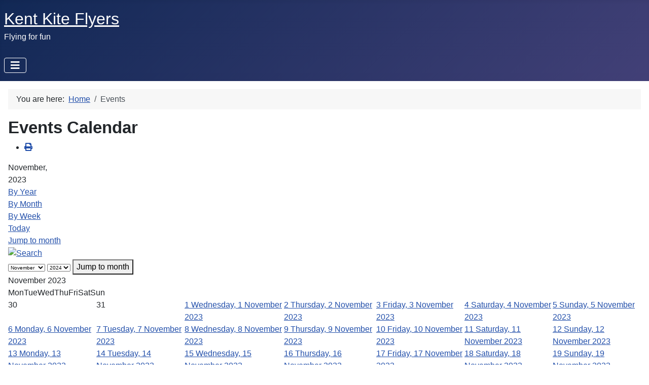

--- FILE ---
content_type: text/html; charset=utf-8
request_url: https://www.kentkiteflyers.com/index.php/events/monthcalendar/2023/11/12
body_size: 5901
content:
<!DOCTYPE html>
<html lang="en-gb" dir="ltr">
<head>
    <meta charset="utf-8">
	<meta name="robots" content="index,follow">
	<meta name="viewport" content="width=device-width, initial-scale=1">
	<meta name="description" content="Calendar of events that club members are attending or the club is supporting or organising">
	<meta name="generator" content="Joomla! - Open Source Content Management">
	<title>Events</title>
	<link href="https://www.kentkiteflyers.com/index.php?option=com_jevents&amp;task=modlatest.rss&amp;format=feed&amp;type=rss&amp;Itemid=123&amp;modid=0" rel="alternate" type="application/rss+xml" title="RSS 2.0">
	<link href="https://www.kentkiteflyers.com/index.php?option=com_jevents&amp;task=modlatest.rss&amp;format=feed&amp;type=atom&amp;Itemid=123&amp;modid=0" rel="alternate" type="application/atom+xml" title="Atom 1.0">
	<link href="/media/system/images/joomla-favicon.svg" rel="icon" type="image/svg+xml">
	<link href="/media/system/images/favicon.ico" rel="alternate icon" type="image/vnd.microsoft.icon">
	<link href="/media/system/images/joomla-favicon-pinned.svg" rel="mask-icon" color="#000">

    <link href="/media/system/css/joomla-fontawesome.min.css?f2a965b85f1e1d78ed2eeef14fc47c70" rel="lazy-stylesheet" /><noscript><link href="/media/system/css/joomla-fontawesome.min.css?f2a965b85f1e1d78ed2eeef14fc47c70" rel="stylesheet" /></noscript>
	<link href="/media/templates/site/cassiopeia/css/template.min.css?f2a965b85f1e1d78ed2eeef14fc47c70" rel="stylesheet" />
	<link href="/media/templates/site/cassiopeia/css/global/colors_standard.min.css?f2a965b85f1e1d78ed2eeef14fc47c70" rel="stylesheet" />
	<link href="/media/templates/site/cassiopeia/css/vendor/joomla-custom-elements/joomla-alert.min.css?0.2.0" rel="stylesheet" />
	<link href="/media/com_jevents/lib_jevmodal/css/jevmodal.css" rel="stylesheet" />
	<link href="/components/com_jevents/assets/css/eventsadmin.css?v=3.6.93" rel="stylesheet" />
	<link href="/components/com_jevents/views/flat/assets/css/events_css.css?v=3.6.93" rel="stylesheet" />
	<link href="/components/com_jevents/views/flat/assets/css/modstyle.css?v=3.6.93" rel="stylesheet" />
	<style>:root {
		--hue: 214;
		--template-bg-light: #f0f4fb;
		--template-text-dark: #495057;
		--template-text-light: #ffffff;
		--template-link-color: var(--link-color);
		--template-special-color: #001B4C;
		
	}</style>
	<style>.childcat {display:none;}</style>

    <script src="/media/vendor/metismenujs/js/metismenujs.min.js?1.4.0" defer></script>
	<script type="application/json" class="joomla-script-options new">{"bootstrap.popover":{".hasjevtip":{"animation":true,"container":"#jevents_body","delay":1,"html":true,"placement":"top","template":"<div class=\"popover\" role=\"tooltip\"><div class=\"popover-arrow\"><\/div><h3 class=\"popover-header\"><\/h3><div class=\"popover-body\"><\/div><\/div>","trigger":"hover","offset":[0,10],"boundary":"scrollParent"}},"joomla.jtext":{"ERROR":"Error","MESSAGE":"Message","NOTICE":"Notice","WARNING":"Warning","JCLOSE":"Close","JOK":"OK","JOPEN":"Open"},"system.paths":{"root":"","rootFull":"https:\/\/www.kentkiteflyers.com\/","base":"","baseFull":"https:\/\/www.kentkiteflyers.com\/"},"csrf.token":"098e8ba160ae7d845b0710a1b92e3c30"}</script>
	<script src="/media/system/js/core.min.js?37ffe4186289eba9c5df81bea44080aff77b9684"></script>
	<script src="/media/vendor/bootstrap/js/bootstrap-es5.min.js?5.3.2" nomodule defer></script>
	<script src="/media/system/js/messages-es5.min.js?c29829fd2432533d05b15b771f86c6637708bd9d" nomodule defer></script>
	<script src="/media/vendor/jquery/js/jquery.min.js?3.7.1"></script>
	<script src="/media/legacy/js/jquery-noconflict.min.js?647005fc12b79b3ca2bb30c059899d5994e3e34d"></script>
	<script src="/media/vendor/bootstrap/js/modal.min.js?5.3.2" type="module"></script>
	<script src="/media/vendor/bootstrap/js/popover.min.js?5.3.2" type="module"></script>
	<script src="/media/templates/site/cassiopeia/js/template.min.js?f2a965b85f1e1d78ed2eeef14fc47c70" defer></script>
	<script src="/media/vendor/bootstrap/js/collapse.min.js?5.3.2" type="module"></script>
	<script src="/media/templates/site/cassiopeia/js/mod_menu/menu-metismenu.min.js?f2a965b85f1e1d78ed2eeef14fc47c70" defer></script>
	<script src="/media/system/js/messages.min.js?7f7aa28ac8e8d42145850e8b45b3bc82ff9a6411" type="module"></script>
	<script src="/components/com_jevents/assets/js/jQnc.min.js?v=3.6.93"></script>
	<script src="/media/com_jevents/lib_jevmodal/js/jevmodal.min.js"></script>
	<script src="/components/com_jevents/assets/js/view_detailJQ.min.js?v=3.6.93"></script>
	<script type="application/ld+json">{"@context":"https:\/\/schema.org","@type":"BreadcrumbList","itemListElement":[{"@type":"ListItem","position":1,"item":{"@id":"https:\/\/www.kentkiteflyers.com\/index.php","name":"Home"}},{"@type":"ListItem","position":2,"item":{"@id":"https:\/\/www.kentkiteflyers.com\/index.php\/events","name":"Events"}}]}</script>
	<script>document.addEventListener('DOMContentLoaded', function() {
   // bootstrap may not be available if this module is loaded remotely
    if (typeof bootstrap === 'undefined') return;
   var elements = document.querySelectorAll(".hasjevtip");
   elements.forEach(function(myPopoverTrigger)
   {
        myPopoverTrigger.addEventListener('inserted.bs.popover', function () {
            var title = myPopoverTrigger.getAttribute('data-bs-original-title') || false;
            const popover = bootstrap.Popover.getInstance(myPopoverTrigger);
            if (popover && popover.tip) 
            {
                var header = popover.tip.querySelector('.popover-header');
                var body = popover.tip.querySelector('.popover-body');
                var popoverContent = "";
                if (title)
                {
                    popoverContent += title;
                }
                var content = myPopoverTrigger.getAttribute('data-bs-original-content') || false;
                if (content)
                {
                    popoverContent += content;
                }

                if (header) {
                    header.outerHTML = popoverContent;
                }
                else if (body) {
                    body.outerHTML = popoverContent;
                }

                if (popover.tip.querySelector('.jev-click-to-open a') && 'ontouchstart' in document.documentElement)
                {
                    popover.tip.addEventListener('touchstart', function() {
                       document.location = popover.tip.querySelector('.jev-click-to-open a').href;
                    });
                }
            }
        });

        var title = myPopoverTrigger.getAttribute('data-bs-original-title') || false;
        const popover = bootstrap.Popover.getInstance(myPopoverTrigger);
        if (popover && (popover.tip || title)) 
        {
            if ('ontouchstart' in document.documentElement) {        
                myPopoverTrigger.addEventListener('click', preventPopoverTriggerClick);
            }
        }
   });
});
function preventPopoverTriggerClick(event)
{
    event.preventDefault();
}
</script>
	<!--[if lte IE 6]>
<link rel="stylesheet" href="https://www.kentkiteflyers.com/components/com_jevents/views/flat/assets/css/ie6.css" />
<![endif]-->

</head>

<body class="site com_jevents wrapper-static view-month layout-calendar task-month.calendar itemid-123 has-sidebar-right">
    <header class="header container-header full-width">

        
        
                    <div class="grid-child">
                <div class="navbar-brand">
                    <a class="brand-logo" href="/">
                        <span title="Kent Kite Flyers">Kent Kite Flyers</span>                    </a>
                                            <div class="site-description">Flying for fun</div>
                                    </div>
            </div>
        
                    <div class="grid-child container-nav">
                                    
<nav class="navbar navbar-expand-lg" aria-label="Main Menu">
    <button class="navbar-toggler navbar-toggler-right" type="button" data-bs-toggle="collapse" data-bs-target="#navbar1" aria-controls="navbar1" aria-expanded="false" aria-label="Toggle Navigation">
        <span class="icon-menu" aria-hidden="true"></span>
    </button>
    <div class="collapse navbar-collapse" id="navbar1">
        <ul class="mod-menu mod-menu_dropdown-metismenu metismenu mod-list ">
<li class="metismenu-item item-101 level-1 default"><a href="/index.php" >Home</a></li><li class="metismenu-item item-114 level-1"><a href="/index.php/about-us" >About Us</a></li><li class="metismenu-item item-115 level-1"><a href="/index.php/flying-sites" >Flying Sites</a></li><li class="metismenu-item item-123 level-1 current active"><a href="/index.php/events" aria-current="page">Events</a></li><li class="metismenu-item item-137 level-1"><a href="/index.php/sitemap?view=html&amp;id=1" >Sitemap</a></li></ul>
    </div>
</nav>

                                            </div>
            </header>

    <div class="site-grid">
        
        
        
        
        <div class="grid-child container-component">
            <nav class="mod-breadcrumbs__wrapper" aria-label="Breadcrumbs">
    <ol class="mod-breadcrumbs breadcrumb px-3 py-2">
                    <li class="mod-breadcrumbs__here float-start">
                You are here: &#160;
            </li>
        
        <li class="mod-breadcrumbs__item breadcrumb-item"><a href="/index.php" class="pathway"><span>Home</span></a></li><li class="mod-breadcrumbs__item breadcrumb-item active"><span>Events</span></li>    </ol>
    </nav>

            
            <div id="system-message-container" aria-live="polite"></div>

            <main>
            	<!-- Event Calendar and Lists Powered by JEvents //-->
		<div id="jevents">
	<div class="contentpaneopen jeventpage     jevbootstrap" id="jevents_header">
							<h2 class="contentheading">Events Calendar</h2>
						<ul class="actions">
										<li class="print-icon">
							<a href="javascript:void(0);" rel="nofollow"
							   onclick="window.open('/index.php/events/monthcalendar/2023/11/12?print=1&amp;pop=1&amp;tmpl=component', 'win2', 'status=no,toolbar=no,scrollbars=yes,titlebar=no,menubar=no,resizable=yes,width=600,height=600,directories=no,location=no');"
							   title="Print">
								<span class="icon-print"> </span>
							</a>
						</li> 			</ul>
				</div>
	<div class="jev_clear"></div>
	<div class="contentpaneopen  jeventpage   jevbootstrap" id="jevents_body">
	<div class='jev_pretoolbar'></div>		<div class='month_date'><div class='month_title'>November, </div><div class='month_title_year'>  2023</div></div>		<div class="new-navigation">
			<div class="nav-items">
									<div id="nav-year" >
						<a href="/index.php/events/eventsbyyear/2023/12"
						   title="By Year">
							By Year</a>
					</div>
													<div id="nav-month" class="active">
						<a href="/index.php/events/monthcalendar/2023/11/12"
						   title="By Month">                            By Month</a>
					</div>
													<div id="nav-week">
						<a href="/index.php/events/eventsbyweek/2023/11/27/12"
						   title="By Week">
							By Week</a>
					</div>
													<div id="nav-today">
						<a href="/index.php/events/eventsbyday/2026/1/29/12"
						   title="Today">
							Today</a>
					</div>
															<div id="nav-jumpto">
			<a href="#"
			   onclick="if (jevjq('#jumpto').hasClass('jev_none')) {jevjq('#jumpto').removeClass('jev_none');} else {jevjq('#jumpto').addClass('jev_none')}return false;"
			   title="Jump to month">
				Jump to month			</a>
		</div>
																						</div>
							<div id="nav-search">
					<a href="/index.php/events/search_form/12"
					   title="Search">
						<img src="https://www.kentkiteflyers.com/components/com_jevents/views/flat/assets/images/icon-search.gif" alt="Search"/>
					</a>
				</div>
								<div id="jumpto"  class="jev_none">
			<form name="BarNav" action="/index.php/events/monthcalendar/2023/11/12" method="get">
				<input type="hidden" name="option" value="com_jevents" />
				<input type="hidden" name="task" value="month.calendar" />
				<input type="hidden" name="catids" value="12"/><select id="month" name="month" style="font-size:10px;">
	<option value="01">January</option>
	<option value="02">February</option>
	<option value="03">March</option>
	<option value="04">April</option>
	<option value="05">May</option>
	<option value="06">June</option>
	<option value="07">July</option>
	<option value="08">August</option>
	<option value="09">September</option>
	<option value="10">October</option>
	<option value="11" selected="selected">November</option>
	<option value="12">December</option>
</select>
<select id="year" name="year" style="font-size:10px;">
	<option value="2024">2024</option>
	<option value="2025">2025</option>
	<option value="2026">2026</option>
	<option value="2027">2027</option>
	<option value="2028">2028</option>
	<option value="2029">2029</option>
	<option value="2030">2030</option>
	<option value="2031">2031</option>
</select>
				<button onclick="submit(this.form)">Jump to month</button>
				<input type="hidden" name="Itemid" value="123" />
			</form>
		</div>
		

		</div>
			<div class="jev_toprow jev_monthv">
	    <div class="jev_header2">
			<div class="previousmonth" >
		      				</div>
			<div class="currentmonth">
				November 2023			</div>
			<div class="nextmonth">
		      				</div>
			
		</div>
	</div>

            <table border="0" cellpadding="0" class="cal_top_day_names">
            <tr valign="top">
                					<td class="cal_daysnames">
						<span class="monday">
                            Mon                        </span>
					</td>
                    					<td class="cal_daysnames">
						<span class="tuesday">
                            Tue                        </span>
					</td>
                    					<td class="cal_daysnames">
						<span class="wednesday">
                            Wed                        </span>
					</td>
                    					<td class="cal_daysnames">
						<span class="thursday">
                            Thu                        </span>
					</td>
                    					<td class="cal_daysnames">
						<span class="friday">
                            Fri                        </span>
					</td>
                    					<td class="cal_daysnames">
						<span class="saturday">
                            Sat                        </span>
					</td>
                    					<td class="cal_daysnames">
						<span class="sunday">
                            Sun                        </span>
					</td>
                                </tr>
            </table>
        <table border="0" cellspacing="1" cellpadding="0" class="cal_table">
            			<tr class="cal_cell_rows">
                                    <td width="14%" class="cal_daysoutofmonth" valign="top">
                        30                    </td>
                    	                    <td width="14%" class="cal_daysoutofmonth" valign="top">
                        31                    </td>
                    	                    <td class="cal_daysnoevents">
                                         	<a class="cal_daylink" href="/index.php/events/eventsbyday/2023/11/1/12" title="Go to calendar - current day">
			    <span class="calview">1</span>
			    <span class="listview">				
				Wednesday,  1 November 2023			    </span>
			</a>
                        </td>
                    <td class="cal_daysnoevents">
                                         	<a class="cal_daylink" href="/index.php/events/eventsbyday/2023/11/2/12" title="Go to calendar - current day">
			    <span class="calview">2</span>
			    <span class="listview">				
				Thursday,  2 November 2023			    </span>
			</a>
                        </td>
                    <td class="cal_daysnoevents">
                                         	<a class="cal_daylink" href="/index.php/events/eventsbyday/2023/11/3/12" title="Go to calendar - current day">
			    <span class="calview">3</span>
			    <span class="listview">				
				Friday,  3 November 2023			    </span>
			</a>
                        </td>
                    <td class="cal_daysnoevents">
                                         	<a class="cal_daylink" href="/index.php/events/eventsbyday/2023/11/4/12" title="Go to calendar - current day">
			    <span class="calview">4</span>
			    <span class="listview">				
				Saturday,  4 November 2023			    </span>
			</a>
                        </td>
                    <td class="cal_daysnoevents">
                                         	<a class="cal_daylink" href="/index.php/events/eventsbyday/2023/11/5/12" title="Go to calendar - current day">
			    <span class="calview">5</span>
			    <span class="listview">				
				Sunday,  5 November 2023			    </span>
			</a>
                        </td>
</tr>
			<tr class="cal_cell_rows">
                                    <td class="cal_daysnoevents">
                                         	<a class="cal_daylink" href="/index.php/events/eventsbyday/2023/11/6/12" title="Go to calendar - current day">
			    <span class="calview">6</span>
			    <span class="listview">				
				Monday,  6 November 2023			    </span>
			</a>
                        </td>
                    <td class="cal_daysnoevents">
                                         	<a class="cal_daylink" href="/index.php/events/eventsbyday/2023/11/7/12" title="Go to calendar - current day">
			    <span class="calview">7</span>
			    <span class="listview">				
				Tuesday,  7 November 2023			    </span>
			</a>
                        </td>
                    <td class="cal_daysnoevents">
                                         	<a class="cal_daylink" href="/index.php/events/eventsbyday/2023/11/8/12" title="Go to calendar - current day">
			    <span class="calview">8</span>
			    <span class="listview">				
				Wednesday,  8 November 2023			    </span>
			</a>
                        </td>
                    <td class="cal_daysnoevents">
                                         	<a class="cal_daylink" href="/index.php/events/eventsbyday/2023/11/9/12" title="Go to calendar - current day">
			    <span class="calview">9</span>
			    <span class="listview">				
				Thursday,  9 November 2023			    </span>
			</a>
                        </td>
                    <td class="cal_daysnoevents">
                                         	<a class="cal_daylink" href="/index.php/events/eventsbyday/2023/11/10/12" title="Go to calendar - current day">
			    <span class="calview">10</span>
			    <span class="listview">				
				Friday, 10 November 2023			    </span>
			</a>
                        </td>
                    <td class="cal_daysnoevents">
                                         	<a class="cal_daylink" href="/index.php/events/eventsbyday/2023/11/11/12" title="Go to calendar - current day">
			    <span class="calview">11</span>
			    <span class="listview">				
				Saturday, 11 November 2023			    </span>
			</a>
                        </td>
                    <td class="cal_daysnoevents">
                                         	<a class="cal_daylink" href="/index.php/events/eventsbyday/2023/11/12/12" title="Go to calendar - current day">
			    <span class="calview">12</span>
			    <span class="listview">				
				Sunday, 12 November 2023			    </span>
			</a>
                        </td>
</tr>
			<tr class="cal_cell_rows">
                                    <td class="cal_daysnoevents">
                                         	<a class="cal_daylink" href="/index.php/events/eventsbyday/2023/11/13/12" title="Go to calendar - current day">
			    <span class="calview">13</span>
			    <span class="listview">				
				Monday, 13 November 2023			    </span>
			</a>
                        </td>
                    <td class="cal_daysnoevents">
                                         	<a class="cal_daylink" href="/index.php/events/eventsbyday/2023/11/14/12" title="Go to calendar - current day">
			    <span class="calview">14</span>
			    <span class="listview">				
				Tuesday, 14 November 2023			    </span>
			</a>
                        </td>
                    <td class="cal_daysnoevents">
                                         	<a class="cal_daylink" href="/index.php/events/eventsbyday/2023/11/15/12" title="Go to calendar - current day">
			    <span class="calview">15</span>
			    <span class="listview">				
				Wednesday, 15 November 2023			    </span>
			</a>
                        </td>
                    <td class="cal_daysnoevents">
                                         	<a class="cal_daylink" href="/index.php/events/eventsbyday/2023/11/16/12" title="Go to calendar - current day">
			    <span class="calview">16</span>
			    <span class="listview">				
				Thursday, 16 November 2023			    </span>
			</a>
                        </td>
                    <td class="cal_daysnoevents">
                                         	<a class="cal_daylink" href="/index.php/events/eventsbyday/2023/11/17/12" title="Go to calendar - current day">
			    <span class="calview">17</span>
			    <span class="listview">				
				Friday, 17 November 2023			    </span>
			</a>
                        </td>
                    <td class="cal_daysnoevents">
                                         	<a class="cal_daylink" href="/index.php/events/eventsbyday/2023/11/18/12" title="Go to calendar - current day">
			    <span class="calview">18</span>
			    <span class="listview">				
				Saturday, 18 November 2023			    </span>
			</a>
                        </td>
                    <td class="cal_daysnoevents">
                                         	<a class="cal_daylink" href="/index.php/events/eventsbyday/2023/11/19/12" title="Go to calendar - current day">
			    <span class="calview">19</span>
			    <span class="listview">				
				Sunday, 19 November 2023			    </span>
			</a>
                        </td>
</tr>
			<tr class="cal_cell_rows">
                                    <td class="cal_daysnoevents">
                                         	<a class="cal_daylink" href="/index.php/events/eventsbyday/2023/11/20/12" title="Go to calendar - current day">
			    <span class="calview">20</span>
			    <span class="listview">				
				Monday, 20 November 2023			    </span>
			</a>
                        </td>
                    <td class="cal_daysnoevents">
                                         	<a class="cal_daylink" href="/index.php/events/eventsbyday/2023/11/21/12" title="Go to calendar - current day">
			    <span class="calview">21</span>
			    <span class="listview">				
				Tuesday, 21 November 2023			    </span>
			</a>
                        </td>
                    <td class="cal_daysnoevents">
                                         	<a class="cal_daylink" href="/index.php/events/eventsbyday/2023/11/22/12" title="Go to calendar - current day">
			    <span class="calview">22</span>
			    <span class="listview">				
				Wednesday, 22 November 2023			    </span>
			</a>
                        </td>
                    <td class="cal_daysnoevents">
                                         	<a class="cal_daylink" href="/index.php/events/eventsbyday/2023/11/23/12" title="Go to calendar - current day">
			    <span class="calview">23</span>
			    <span class="listview">				
				Thursday, 23 November 2023			    </span>
			</a>
                        </td>
                    <td class="cal_daysnoevents">
                                         	<a class="cal_daylink" href="/index.php/events/eventsbyday/2023/11/24/12" title="Go to calendar - current day">
			    <span class="calview">24</span>
			    <span class="listview">				
				Friday, 24 November 2023			    </span>
			</a>
                        </td>
                    <td class="cal_daysnoevents">
                                         	<a class="cal_daylink" href="/index.php/events/eventsbyday/2023/11/25/12" title="Go to calendar - current day">
			    <span class="calview">25</span>
			    <span class="listview">				
				Saturday, 25 November 2023			    </span>
			</a>
                        </td>
                    <td class="cal_daysnoevents">
                                         	<a class="cal_daylink" href="/index.php/events/eventsbyday/2023/11/26/12" title="Go to calendar - current day">
			    <span class="calview">26</span>
			    <span class="listview">				
				Sunday, 26 November 2023			    </span>
			</a>
                        </td>
</tr>
			<tr class="cal_cell_rows">
                                    <td class="cal_daysnoevents">
                                         	<a class="cal_daylink" href="/index.php/events/eventsbyday/2023/11/27/12" title="Go to calendar - current day">
			    <span class="calview">27</span>
			    <span class="listview">				
				Monday, 27 November 2023			    </span>
			</a>
                        </td>
                    <td class="cal_daysnoevents">
                                         	<a class="cal_daylink" href="/index.php/events/eventsbyday/2023/11/28/12" title="Go to calendar - current day">
			    <span class="calview">28</span>
			    <span class="listview">				
				Tuesday, 28 November 2023			    </span>
			</a>
                        </td>
                    <td class="cal_daysnoevents">
                                         	<a class="cal_daylink" href="/index.php/events/eventsbyday/2023/11/29/12" title="Go to calendar - current day">
			    <span class="calview">29</span>
			    <span class="listview">				
				Wednesday, 29 November 2023			    </span>
			</a>
                        </td>
                    <td class="cal_daysnoevents">
                                         	<a class="cal_daylink" href="/index.php/events/eventsbyday/2023/11/30/12" title="Go to calendar - current day">
			    <span class="calview">30</span>
			    <span class="listview">				
				Thursday, 30 November 2023			    </span>
			</a>
                        </td>
                    <td width="14%" class="cal_daysoutofmonth" valign="top">
                        1                    </td>
                    	                    <td width="14%" class="cal_daysoutofmonth" valign="top">
                        2                    </td>
                    	                    <td width="14%" class="cal_daysoutofmonth" valign="top">
                        3                    </td>
                    	</tr>
</table>
<div class="event_legend_container"><div class="event_legend_item activechildcat" style="border-color:#CCCCFF"><div class="event_legend_name" style="border-color:#CCCCFF"><a href="/index.php/events/monthcalendar/2023/11/12" title="DEFAULT">DEFAULT</a></div>
</div>
<div class="event_legend_item " style="border-color:#d3d3d3"><div class="event_legend_name" style="border-color:#d3d3d3"><a href="/index.php/events/monthcalendar/2023/11/-" title="All Categories ...">All Categories ...</a></div>
<div class="event_legend_desc"  style="border-color:#d3d3d3">Show events from all categories</div></div>
<br style="clear:both" /></div>
<br style='clear:both;height:0px;line-height:0px;'/>	</div>
	</div>
	
            </main>
            <div class="main-bottom card ">
        <div class="card-body">
                
<div class="mod-randomimage random-image">
    <img width="1000" height="666" src="/images/Gallery/Lydd_006.jpg" alt=""></div>
    </div>
</div>

        </div>

                <div class="grid-child container-sidebar-right">
            <div class="sidebar-right card ">
            <h3 class="card-header ">Upcoming Events</h3>        <div class="card-body">
                <table class="mod_events_latest_table jevbootstrap" width="100%" border="0" cellspacing="0" cellpadding="0" align="center"><tr><td class="mod_events_latest_noevents">No events</td></tr>
</table>
    </div>
</div>

        </div>
        
        
            </div>

    
            <a href="#top" id="back-top" class="back-to-top-link" aria-label="Back to Top">
            <span class="icon-arrow-up icon-fw" aria-hidden="true"></span>
        </a>
    
    
</body>
</html>
